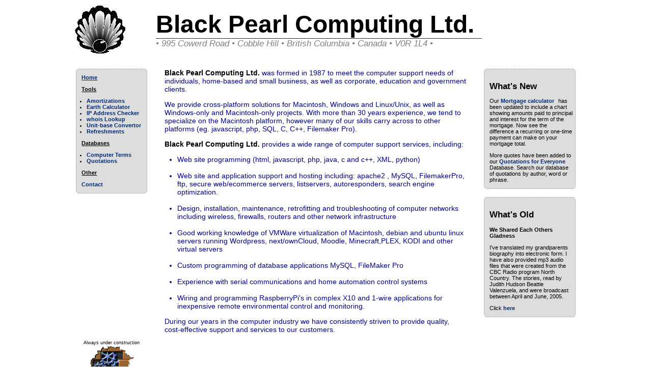

--- FILE ---
content_type: text/html; charset=UTF-8
request_url: https://blackpearlcomputing.com/index.php
body_size: 3480
content:
<!DOCTYPE HTML PUBLIC "-//W3C//DTD HTML 4.01 Transitional//EN"
   "http://www.w3.org/TR/html4/loose.dtd">
<html>
<head>
<meta http-equiv="Content-Type" content="text/html; charset=UTF-8" >

<title>Black Pearl Computing Ltd. | Home</title>

<meta name="REVISIT-AFTER" content="30 days">
<meta name="robots" content="All">
<meta name="Copyright" content="1995-2019  Black Pearl Computing Ltd.">
<meta name="Author" content="Black Pearl Computing Ltd.">

<meta name="referrer" content="origin">

<meta name="description" content="Black Pearl Computing Ltd has provided computer support for more than 30 years. Supporting SMB's through database programming, custom web development, Mac OS X, Debian and Ubuntu server installation and configuration.">
<meta name="keywords" content="web programming, database programming, Filemaker Pro, Macintosh OS X, Debian, Ubuntu, VMWare, apache, javascript, php, MySQL, home automation systems, networking, troubleshooting, needs analysis">
<meta name="Identifier-URL" content="http://blackpearlcomputing.com/index.php">
<link rel="canonical" href="http://blackpearlcomputing.com/index.php">
<link rel="index" title="Black Pearl Computing Ltd's Home Page" href="http://blackpearlcomputing.com/index.php">

<link href="style.css" rel="stylesheet" type="text/css">

<script src="libs/common.js" type="text/javascript"></script>

</head>
<body bgcolor="#ffffff" link="#000000" vlink="#666699">
<!--  transparent dark overlay -->
<div class="darkLayer" id="darkLayer"></div>
<script type="text/javascript" language="javascript">
		document.getElementById('darkLayer').style.display = "none";
		document.getElementById('sendemail').style.display = "none";
</script>
<div id="body">
	<div id="page">


		<div id="header">
			<div id="headercontent">
				<div id="headertitle">
					<span style="color: black;">Black Pearl Computing Ltd.</span>
				</div>
				<div id="headersub">
					 <span style="color: gray;"> <i> &bull; 995 Cowerd Road &bull; Cobble Hill &bull; British Columbia &bull; Canada &bull; V0R 1L4 &bull;</i></span>
				</div>
			</div>
		</div>

		<div id="main">

		<table width="100%" border="0" >
		<tr><td colspan=3 height=1>&nbsp;</td></tr>
		<tr>
		<!-- ----------------===========================-------------------- -->
			<td valign="top" width="140">
				<div class="LeftBox">
					<B><U><a href="#">Home</a></U></B>
					<p>
					<B><U>Tools</U></B>
					<ul>
					<li> <a href="tools/interest/compound.php">Amortizations</a></li>
					<li> <a href="tools/EarthCalc/ECalc.php">Earth Calculator</a></li>
					<li> <a href="tools/netTools/ip.php">IP Address Checker</a></li>
					<li> <a href="tools/netTools/whois.php">whois Lookup</a></li>
<!--					<li> <a href="tools/netTools/sscan.php">Service scan</a></li>
-->					<li> <a href="tools/vertor/vertor.php">Unit-base Convertor</a></li>
					<li> <a href="tools/refresh/index.php">Refreshments</a></li>
					</ul>
					<p><B><U>Databases</U></B>
					<ul>
					<li> <a href="tools/dictionary/dictionary.php">Computer Terms</a></li>
					<li> <a href="tools/QOTD/QOTD.php">Quotations</a></li>
					</ul>
					<p><B><U>Other</U></B>
<!-- 
					<ul>
					<li> <a href="#">Links</a></li>
					</ul>
 -->
					<p>
					<a href="javascript:document.getElementById('darkLayer').style.display='';unhide('contactemail');">Contact</a>
					<p>
				</div>
				<BR><BR><BR><BR><BR><BR><BR><BR>
				<BR><BR><BR><BR><BR><BR><BR><BR>
				
				<center><span style="color: #000;font-size: 9px;">Always under construction<br><img src="images/gear.gif" alt="Under construction gif" hspace="20"><br>Last updated 2020-03-06</span></center>
			</td>
		<!-- ----------------===========================-------------------- -->
			<td valign="top" >
				<div class="CenterBox">

		<span style="color: black;"><B>Black Pearl Computing Ltd.</B></span> was formed in 1987
					to meet the computer support needs of individuals, home-based and small business, as well as corporate, education and government clients.
					<P>
					We provide cross-platform solutions for Macintosh, Windows and Linux/Unix, as well as Windows-only and Macintosh-only projects.  With more than 30 years experience, we tend to specialize on the Macintosh 
					platform, however many of our skills carry across to other platforms (eg. javascript, php, SQL, C, C++, Filemaker Pro). 
					<P>
					<span style="color: black;"><B>Black Pearl Computing Ltd.</B></span> provides a wide range of computer support services, including:
					<UL class="myul">
						<LI>Web site programming (html, javascript, php, java, c and c++, XML, python)
						<BR><BR><LI>Web site and application support and hosting including: apache2 , MySQL, FilemakerPro, 
						ftp, secure web/ecommerce servers, listservers, autoresponders, search engine optimization. 
						<BR><BR><LI>Design, installation, maintenance, retrofitting and troubleshooting of computer networks including wireless, firewalls, routers and other network infrastructure
						<BR><BR><LI>Good working knowledge of VMWare virtualization of Macintosh, debian and ubuntu linux servers running Wordpress, next/ownCloud, Moodle, Minecraft,PLEX, KODI and other virtual servers
						<BR><BR><LI>Custom programming of database applications MySQL, FileMaker Pro
						<BR><BR><LI>Experience with serial communications and home automation control systems
						<BR><BR><LI>Wiring and programming RaspberryPi's in complex X10 and 1-wire applications for inexpensive remote environmental control and monitoring.
					</UL>
					<P>
					During our years in the computer industry we have consistently striven to provide quality, cost-effective support and services to our customers.
					<p>&nbsp;</p>
					</div>
			</td>
		<!-- ----------------===========================-------------------- -->
			<td width="180" valign="top" >
				<div class="RightBox">
					<h2>What's New</h2>
					<p>
					Our <a href ="tools/interest/compound.php">Mortgage calculator</a> has been updated to include a chart showing amounts paid to principal and interest for the term of the mortgage.  Now see the difference a recurring or one-time payment can make on your mortgage total.
					<p>
					More quotes have been added to our <A HREF="tools/QOTD/QOTD.php">Quotations for Everyone</A> Database.  
					Search our database of quotations by author, word or phrase.
					<p>
				</div>
				<p>
				<div class="RightBox">
					<h2>What's Old</h2>
					<p>
			
		<B>We Shared Each Others Gladness</B>
					<P>I've translated my grandparents biography into electronic form. I have also provided mp3 audio files that were created from the CBC Radio program North Country. The stories, read by Judith Hudson Beattie Valenzuela, and were broadcast between April and June, 2005. 
					<P>
					Click <A HREF="bio/index.html">here</A>
				</div>
				<p>

			</td>

		</tr>
		</table>


			<div id="sendemail" class="hidden">
				email address to send this link to:<br> <input type=text name="to" size=50>
				<br>Your name:<br> <input type=text name="from" size=50>
				<br>Message:<br> <textarea name="msg" rows=6 cols=42>Your message here</textarea>
				<br><input type=submit value="Send">  <input type=button value="Cancel" onClick="window.location.assign(window.location.href);">  
			</div>
			<div id="windowcentered">
			<div id="contactemail" class="hidden">
				<FORM name="subem" action="sndemail.php">
				<img src="images/stamp.png" align=right alt="Postal stamp">Your email address:<br> <input type=text name="wemail" size=50>
				<P>Your name:<br> <input type=text name="wname" size=50>
				<P>Subject:<br> <input type=text name="wsubj" size=60>
				<P>Message:<br> <textarea id="wmsg" name="wmsg" rows=4 cols=71></textarea>
				<Table><tr><td>
				<div style="text-align: center;"><IMG ID="captcha" SRC="libs/captcha/captcha.php" width="113" height="30" alt="Security code"><br>Enter security code above: 
				<input type=text name="captcha" size=8>
				<font size=1><br>A security code can only be used once. Should you enter an incorrect code please click here to 
				<a href="#" onclick="document.getElementById('captcha').src = '/var/www/ssl/bpc/libs/captcha/captcha.php?r=' + Math.random(); return false">Load a new security image</a></font>
				<br><br>
				<input type=submit class ="sendButton" value=" Send Email ">
				<input type=button class ="cancelButton" value=" Cancel " onClick="javascript:window.location.assign(window.location.href);">
				</div>
				</td></tr></table>
				</FORM>
			</div>
			</div>



<!-- 				<input type=button class ="cancelButton" value=" Cancel " onClick="document.getElementById('darkLayer').style.display="none";javascript:unhide('contactemail');return true;">
-->			<div id="spacer">
				<div id="sharebox">
					<a href="index.php">Home</a> <a href="javascript:document.getElementById('darkLayer').style.display='';unhide('contactemail');">Contact</a>
				</div>
			</div>

		</div>
	</div>
</div>

<div id="footerCR">
	
<div id="footer">
	© 1997-2024 Black Pearl Computing Ltd.<br>All rights Reserved
</div>

<div id="adb_b">


</div>
</div>

<br>
</body>
<br>
<br>
<br>
<br>
<br>
<br>
<br>
<br>
<br>
<br>
<br>
<br>

</html>


--- FILE ---
content_type: text/css
request_url: https://blackpearlcomputing.com/style.css
body_size: 2259
content:
/* =========== css =========== */

body {
	text-align:center;
	background-color: #ffffff;
	padding:0px 15px 15px 15px;
	z-index:1;
}

ul { 
	margin: 0 ; 
	padding: 0 0 0 10px;
}

#page {
	text-align: left;
	margin:5px auto;
	background-color: #ffffff;
	width: 80%;
}

#header {
	width: 90%;
	background:  url('https://blackpearlcomputing.com/images/BPC_logo.gif') no-repeat;
	display: block;
	height: 100px;
	padding:0px 0px 0px 0px;
}

#headercontent {
	padding-left:160px;
	font-size: 16px; /* Resets 1em to 10px */
	font-family: "Helvetica Neue (TT)", "Helvetica Neue", "Helvetica", "Arial", sans-serif;
}

#headertitle {
	color: #032a72;
	width: 640px;
	padding:10px 0px 0px 0px;
	margin:10px 0px 0px 0px;
	font-size: 48px;
	font-family: "Arial", sans-serif;
	font-weight:600;
	border-bottom:solid;
	border-width:1px;
}

#headersub {
	width: 640px;
	color: #032a72;
	font:small-caption;
	font-size: 17px;
}

#navbox {
	padding-top:3px;
	margin-top:20px;
	display:inline;
	font-size: 14px;
	font: small-caption;
}

#navbox a {
	font-size: 14px;
	padding-right:10px;
}

#sharebox {
	padding:3px 3px 3px 3px;
	line-height:200%;
	margin-top:10px;
	display:block;
	border-top:inset;
	border-width:1px;
	border-color:#032a72;
	font-size: 14px;
	font-family: "Arial", sans-serif;
}

#spacer {
	padding-top:30px 0px 30px 0px;
}

/* main window layout */
div.TitleBox {

	color: black;
	border: 3px double #dedede;
	font-family:  Arial, Helvetica, sans-serif;
	font-size: 18px;
	padding: -10px 10px 0 10px;
}

div.LeftBox {

	color: black;
	background-color: #dddddd;
	border: 1px dotted #999999;
	border-radius: 6px;
	-moz-border-radius: 6px;
	-webkit-border-radius: 6px;
	font-family:  Arial, Helvetica, sans-serif;
	font-size: 11px;
	font-weight: 500;
	padding: 10px 0 0 10px;
}

div.CenterBox {

	color: darkblue;
	font-family:  Arial, Helvetica, sans-serif;
	font-size: 14px;
	padding: 0px 20px 20px 20px;
	margin: 0 10px 0 10px;
}

div.RightBox {

	color: black;
	background-color: #dddddd;
	border: 1px dotted #999999;
	border-radius: 6px;
	-moz-border-radius: 6px;
	-webkit-border-radius: 6px;
	font-family:  Arial, Helvetica, sans-serif;
	font-size: 11px;
	padding: 10px 5px 0 10px;
}


/* ============ page navigation ==============*/
#pnav {
	font-size: 10px;
	font: small-caption;
	text-align:center;
	margin:5px auto;
	width:100%;
}


/* ============================== */
#sharebox a, #sharebox a:visited {
	position: relative;
}

#sharebox a span {
	display: none;
}

#sharebox a:hover {
	text-decoration: underline overline; 
	color: red;
	text-indent: 0; /* add the default value */
	border:none;
}

#sharebox a:hover span {
	display: block;
	position: absolute;
	bottom: 20px;
	left: -80px;
	width: 180px;
	margin: 0px;
	padding: 10px;
	border:none;
//	background-color: #ffffff;
}

#sharebox a:hover span img {
	border:none;
}
/* ============================== */

#main {
	font-size: 16px;
	font-family: "Arial", sans-serif;
	display:block;
//float:left;
//width:640px;
//background:#9c9;
}

#main h3 {
	font-size: 18px;
	font-weight:800;
}

#sidebar {
	float:right;
	width:180px;
	margin:15px 0 15px 15px;
	padding-left:15px;
//background:#ddddff;
	color:#032a72;
	border-left:solid;
	border-width:1px;
	border-color:#cccccc;
}

#searchsidebar {
float:right;
width:220px;
font-size: 12px;
margin:15px 0 15px 15px;
padding-left:15px;
//background:#ddddff;
color:#032a72;
	border-left:solid;
	border-width:1px;
	border-color:#cccccc;
}

#contactbar {
float:right;
width:300px;
margin:15px 0 15px 15px;
padding:15px;
	background-color:#bb9933;
color:#032a72;
	border-left:solid;
	border-width:1px;
	border-color:#cccccc;
}

#footerCR {
	margin-top:20px;
	margin-left:50px;
	text-align:left;
	font: small-caption;
	border-width:1px;
	border-color:#032a72;
	width: 275px;
}

#footer {
	margin-top:5px;
	text-align:left;
	font: small-caption;
	border-top:dotted;
	border-width:1px;
	border-color:#032a72;
	width: 275px;
}

.darkLayer {
	background-color: rgb(0, 0, 0);
	opacity: 0.8; /* Safari, Opera */
	-moz-opacity:0.80; /* FireFox */
	filter: alpha(opacity=80); /* IE */
	z-index: 20;
	height: 100%;
	width: 100%;
	background-repeat:repeat;
	position:fixed;
	top: 0px;
	left: 0px;
}

#sendemail {
	z-index: 100;
	padding:20px;
	width:440px;
	height:280px;
	background-color:#eeeeee;
	position:absolute;
	top:300px;
	border:double;
	border-width:2px;
	border-color:#000000;
	text-align:left;
	vertical-align:text-bottom;
}

#contactemail {
	z-index: 100;
	padding:20px;
	width:610px;
	height:600px;
	background-color:#ffffff;
	position:fixed;
	top:50px;
	left:200px;
	border:double;
	border-width:2px;
	border-color:#000000;
	text-align:left;
	vertical-align:text-bottom;
}

textarea {
    max-width: 600px; 
    max-height: 180px;
}



#adb_b {
	margin:50px 8% 50px 8%;
//	background-color:#bb9933;
	vertical-align:top;
	display: block;
}

#adb_b img {
	display: inline;
//	padding:25px;
	margin:0px 8% 0px 0px;
//	width:300px;
	vertical-align:middle;
	border:0px;
}

/* ============general========================*/
.indent {
	width:500px;
	margin-left:15px;
	padding-left:15px;
	padding-bottom:15px;
}
.indent2 {
	padding-left:30px;
	color:#032a72;
}

.indent3 {
	margin:5px 5px 5px 5px;
	color:#032a72;
	width:210px;
}

.container {
	padding:10px;
	background-color:#eeefff;
	width:280px;
}

label {
	width: 8em;
	float: left;
	text-align: right;
	margin-right: 0.5em;
	display: block;
}

datelabel {
	width: 60px;
	float: left;
	text-align: right;
	margin-right: 5px;
	display: block;
}




/* ============forms========================*/
.required {
	color:red;
	font-size:24px;
	display:inline;
}

.group {
display:inline;
color:#032a72;
}

.group0 {
display:block;
width:360px;
background:#00ff00;
color:#032a72;
}

.group1 {
float:left;
width:180px;
margin:15px 0 15px 15px;
padding-left:15px;
//background:#ddddff;
color:#032a72;
	border-left:solid;
	border-width:1px;
	border-color:#cccccc;
}

.group2 {
float:right;
width:180px;
background:#ddddff;
color:#032a72;
}

input[type=text],textarea,select {
	padding: 5px;
//	margin-top: 0.5em;
	border: 1px solid #aaaaaa;
	outline: 0;
	color: #333333;
	font: normal 16px/ 100% Verdana, Tahoma, sans-serif;
//	width: 250px;
//	background: #FFFFFF url('bg_form.png') left top repeat-x;
	background: -webkit-gradient(linear, left top, left 25, from(#FFFFFF),
		color-stop(4%, #EEEEEE), to(#FFFFFF) );
	background: -moz-linear-gradient(top, #FFFFFF, #EEEEEE 1px, #FFFFFF 25px)
		;
	box-shadow: rgba(0, 0, 0, 0.2) 0px 0px 8px;
	-moz-box-shadow: rgba(0, 0, 0, 0.2) 0px 0px 8px;
	-webkit-box-shadow: rgba(0, 0, 0, 0.2) 0px 0px 8px;
//	font-size:18px;
}
select {
	font-size:14px;
}

input[readonly='readonly'], textarea.readonly {
	color: #333333;
}

select:hover,input:hover,textarea:hover,select:focus,input:focus,textarea:focus {
	border-color: #C9C9C9;
	box-shadow: rgba(200, 0, 0, 0.8) 0px 0px 8px;
	-moz-box-shadow: rgba(200, 0, 0, 0.8) 0px 0px 8px;
	-webkit-box-shadow: rgba(200, 0, 0, 0.8) 0px 0px 8px;
}

select,input,textarea {
	border-radius: 6px;
	-moz-border-radius: 6px;
	-webkit-border-radius: 6px;
}

#submitForm {
	background-color:#efefef;
	padding: 15px;
	width:500px;
}

#keywordsForm {
	vertical-align:top;
}

#mbut {
	vertical-align:top;
}

#right {
	vertical-align:top;
}

/* ============captcha========================*/
.myul {
	margin-left:15px;
}

#captcha {
	margin: 25px 15px 15px 0px;
}

#captchabox {
	padding:10px;
	width:405px;
	display:block;
	background-color:#dddddd;
	border: 1px dotted;
	font-size:14px;
}

/* ===========  for hidden divs  css =========== */
.hidden { 
	display: none; 
}
.unhidden { 
	display: block;
}

.center{
	margin:5px auto;
}

.windowcentered {
  position: fixed;
  top: 50%;
  left: 50%;
  margin-top: -140px;
  margin-left: -220px;
}

.left{
	text-align:left;
	display:block;
}

/* ===========  main url  css =========== */
a:link {
	color: #032a72;
	text-decoration:none;
	font-weight:bold;
	padding-right:5px;
	padding-top:0px;
}

a:visited {
	text-decoration:none;
	font-weight:bold;
}

a:active {
	background-color: yellow;
	text-decoration:none;
}

a:hover {
	text-decoration: underline overline; 
	color: red;
}

#captchabox a:hover {
	text-decoration: none; 
	color: red;
}

#weatherStamp {
	width:10%;
	margin:-150px auto;
}

--- FILE ---
content_type: application/javascript
request_url: https://blackpearlcomputing.com/libs/common.js
body_size: 134
content:
function unhide(divID) {
    var item = document.getElementById(divID);
    if (item) {
        item.className=(item.className=='hidden')?'unhidden':'hidden';
    }
}
